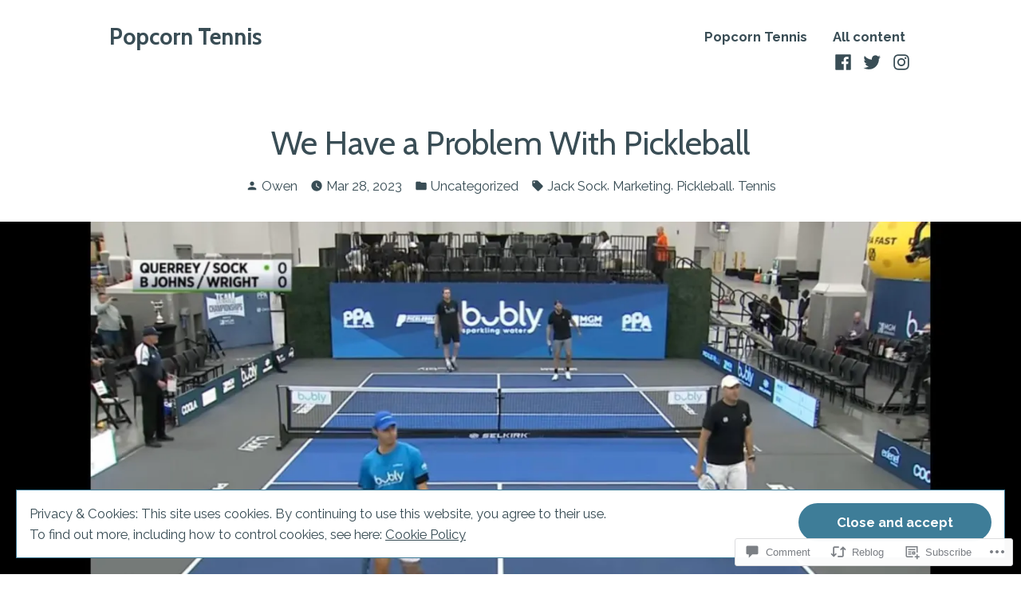

--- FILE ---
content_type: text/css;charset=utf-8
request_url: https://s0.wp.com/?custom-css=1&csblog=dwXLT&cscache=6&csrev=2
body_size: -108
content:
.single-post .featured-media{display:none}